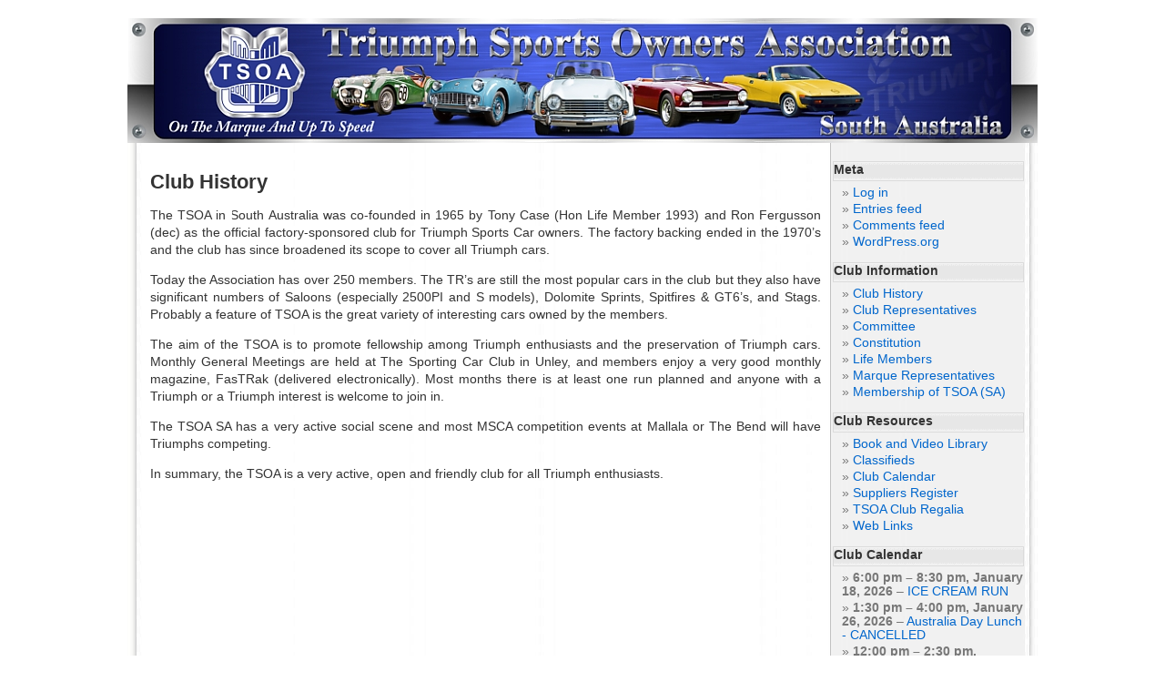

--- FILE ---
content_type: text/html; charset=UTF-8
request_url: http://www.tsoasa.com/club-history/
body_size: 9684
content:
<!DOCTYPE html PUBLIC "-//W3C//DTD XHTML 1.0 Transitional//EN" "http://www.w3.org/TR/xhtml1/DTD/xhtml1-transitional.dtd">
<html xmlns="http://www.w3.org/1999/xhtml" lang="en">

<head profile="http://gmpg.org/xfn/11">
<meta http-equiv="Content-Type" content="text/html; charset=UTF-8" />

<title>Triumph Sports Owners Association   &raquo; Club History</title>

<meta name="generator" content="WordPress 6.4.7" /> <!-- leave this for stats -->

<link rel="stylesheet" href="http://www.tsoasa.com/wp-content/themes/tsoasa/style.css" type="text/css" media="screen" />
<link rel="alternate" type="application/rss+xml" title="Triumph Sports Owners Association RSS Feed" href="http://www.tsoasa.com/feed/" />
<link rel="pingback" href="http://www.tsoasa.com/xmlrpc.php" />

<style type="text/css" media="screen">

        #page { background: url("http://www.tsoasa.com/wp-content/themes/tsoasa/images/ltr.jpg") repeat-y top; border: none; }

</style>

<meta name='robots' content='max-image-preview:large' />
<link rel="alternate" type="application/rss+xml" title="Triumph Sports Owners Association &raquo; Club History Comments Feed" href="http://www.tsoasa.com/club-history/feed/" />
<script type="text/javascript">
/* <![CDATA[ */
window._wpemojiSettings = {"baseUrl":"https:\/\/s.w.org\/images\/core\/emoji\/14.0.0\/72x72\/","ext":".png","svgUrl":"https:\/\/s.w.org\/images\/core\/emoji\/14.0.0\/svg\/","svgExt":".svg","source":{"concatemoji":"http:\/\/www.tsoasa.com\/wp-includes\/js\/wp-emoji-release.min.js?ver=6.4.7"}};
/*! This file is auto-generated */
!function(i,n){var o,s,e;function c(e){try{var t={supportTests:e,timestamp:(new Date).valueOf()};sessionStorage.setItem(o,JSON.stringify(t))}catch(e){}}function p(e,t,n){e.clearRect(0,0,e.canvas.width,e.canvas.height),e.fillText(t,0,0);var t=new Uint32Array(e.getImageData(0,0,e.canvas.width,e.canvas.height).data),r=(e.clearRect(0,0,e.canvas.width,e.canvas.height),e.fillText(n,0,0),new Uint32Array(e.getImageData(0,0,e.canvas.width,e.canvas.height).data));return t.every(function(e,t){return e===r[t]})}function u(e,t,n){switch(t){case"flag":return n(e,"\ud83c\udff3\ufe0f\u200d\u26a7\ufe0f","\ud83c\udff3\ufe0f\u200b\u26a7\ufe0f")?!1:!n(e,"\ud83c\uddfa\ud83c\uddf3","\ud83c\uddfa\u200b\ud83c\uddf3")&&!n(e,"\ud83c\udff4\udb40\udc67\udb40\udc62\udb40\udc65\udb40\udc6e\udb40\udc67\udb40\udc7f","\ud83c\udff4\u200b\udb40\udc67\u200b\udb40\udc62\u200b\udb40\udc65\u200b\udb40\udc6e\u200b\udb40\udc67\u200b\udb40\udc7f");case"emoji":return!n(e,"\ud83e\udef1\ud83c\udffb\u200d\ud83e\udef2\ud83c\udfff","\ud83e\udef1\ud83c\udffb\u200b\ud83e\udef2\ud83c\udfff")}return!1}function f(e,t,n){var r="undefined"!=typeof WorkerGlobalScope&&self instanceof WorkerGlobalScope?new OffscreenCanvas(300,150):i.createElement("canvas"),a=r.getContext("2d",{willReadFrequently:!0}),o=(a.textBaseline="top",a.font="600 32px Arial",{});return e.forEach(function(e){o[e]=t(a,e,n)}),o}function t(e){var t=i.createElement("script");t.src=e,t.defer=!0,i.head.appendChild(t)}"undefined"!=typeof Promise&&(o="wpEmojiSettingsSupports",s=["flag","emoji"],n.supports={everything:!0,everythingExceptFlag:!0},e=new Promise(function(e){i.addEventListener("DOMContentLoaded",e,{once:!0})}),new Promise(function(t){var n=function(){try{var e=JSON.parse(sessionStorage.getItem(o));if("object"==typeof e&&"number"==typeof e.timestamp&&(new Date).valueOf()<e.timestamp+604800&&"object"==typeof e.supportTests)return e.supportTests}catch(e){}return null}();if(!n){if("undefined"!=typeof Worker&&"undefined"!=typeof OffscreenCanvas&&"undefined"!=typeof URL&&URL.createObjectURL&&"undefined"!=typeof Blob)try{var e="postMessage("+f.toString()+"("+[JSON.stringify(s),u.toString(),p.toString()].join(",")+"));",r=new Blob([e],{type:"text/javascript"}),a=new Worker(URL.createObjectURL(r),{name:"wpTestEmojiSupports"});return void(a.onmessage=function(e){c(n=e.data),a.terminate(),t(n)})}catch(e){}c(n=f(s,u,p))}t(n)}).then(function(e){for(var t in e)n.supports[t]=e[t],n.supports.everything=n.supports.everything&&n.supports[t],"flag"!==t&&(n.supports.everythingExceptFlag=n.supports.everythingExceptFlag&&n.supports[t]);n.supports.everythingExceptFlag=n.supports.everythingExceptFlag&&!n.supports.flag,n.DOMReady=!1,n.readyCallback=function(){n.DOMReady=!0}}).then(function(){return e}).then(function(){var e;n.supports.everything||(n.readyCallback(),(e=n.source||{}).concatemoji?t(e.concatemoji):e.wpemoji&&e.twemoji&&(t(e.twemoji),t(e.wpemoji)))}))}((window,document),window._wpemojiSettings);
/* ]]> */
</script>
<style id='wp-emoji-styles-inline-css' type='text/css'>

	img.wp-smiley, img.emoji {
		display: inline !important;
		border: none !important;
		box-shadow: none !important;
		height: 1em !important;
		width: 1em !important;
		margin: 0 0.07em !important;
		vertical-align: -0.1em !important;
		background: none !important;
		padding: 0 !important;
	}
</style>
<link rel='stylesheet' id='wp-block-library-css' href='http://www.tsoasa.com/wp-includes/css/dist/block-library/style.min.css?ver=6.4.7' type='text/css' media='all' />
<style id='classic-theme-styles-inline-css' type='text/css'>
/*! This file is auto-generated */
.wp-block-button__link{color:#fff;background-color:#32373c;border-radius:9999px;box-shadow:none;text-decoration:none;padding:calc(.667em + 2px) calc(1.333em + 2px);font-size:1.125em}.wp-block-file__button{background:#32373c;color:#fff;text-decoration:none}
</style>
<style id='global-styles-inline-css' type='text/css'>
body{--wp--preset--color--black: #000000;--wp--preset--color--cyan-bluish-gray: #abb8c3;--wp--preset--color--white: #ffffff;--wp--preset--color--pale-pink: #f78da7;--wp--preset--color--vivid-red: #cf2e2e;--wp--preset--color--luminous-vivid-orange: #ff6900;--wp--preset--color--luminous-vivid-amber: #fcb900;--wp--preset--color--light-green-cyan: #7bdcb5;--wp--preset--color--vivid-green-cyan: #00d084;--wp--preset--color--pale-cyan-blue: #8ed1fc;--wp--preset--color--vivid-cyan-blue: #0693e3;--wp--preset--color--vivid-purple: #9b51e0;--wp--preset--gradient--vivid-cyan-blue-to-vivid-purple: linear-gradient(135deg,rgba(6,147,227,1) 0%,rgb(155,81,224) 100%);--wp--preset--gradient--light-green-cyan-to-vivid-green-cyan: linear-gradient(135deg,rgb(122,220,180) 0%,rgb(0,208,130) 100%);--wp--preset--gradient--luminous-vivid-amber-to-luminous-vivid-orange: linear-gradient(135deg,rgba(252,185,0,1) 0%,rgba(255,105,0,1) 100%);--wp--preset--gradient--luminous-vivid-orange-to-vivid-red: linear-gradient(135deg,rgba(255,105,0,1) 0%,rgb(207,46,46) 100%);--wp--preset--gradient--very-light-gray-to-cyan-bluish-gray: linear-gradient(135deg,rgb(238,238,238) 0%,rgb(169,184,195) 100%);--wp--preset--gradient--cool-to-warm-spectrum: linear-gradient(135deg,rgb(74,234,220) 0%,rgb(151,120,209) 20%,rgb(207,42,186) 40%,rgb(238,44,130) 60%,rgb(251,105,98) 80%,rgb(254,248,76) 100%);--wp--preset--gradient--blush-light-purple: linear-gradient(135deg,rgb(255,206,236) 0%,rgb(152,150,240) 100%);--wp--preset--gradient--blush-bordeaux: linear-gradient(135deg,rgb(254,205,165) 0%,rgb(254,45,45) 50%,rgb(107,0,62) 100%);--wp--preset--gradient--luminous-dusk: linear-gradient(135deg,rgb(255,203,112) 0%,rgb(199,81,192) 50%,rgb(65,88,208) 100%);--wp--preset--gradient--pale-ocean: linear-gradient(135deg,rgb(255,245,203) 0%,rgb(182,227,212) 50%,rgb(51,167,181) 100%);--wp--preset--gradient--electric-grass: linear-gradient(135deg,rgb(202,248,128) 0%,rgb(113,206,126) 100%);--wp--preset--gradient--midnight: linear-gradient(135deg,rgb(2,3,129) 0%,rgb(40,116,252) 100%);--wp--preset--font-size--small: 13px;--wp--preset--font-size--medium: 20px;--wp--preset--font-size--large: 36px;--wp--preset--font-size--x-large: 42px;--wp--preset--spacing--20: 0.44rem;--wp--preset--spacing--30: 0.67rem;--wp--preset--spacing--40: 1rem;--wp--preset--spacing--50: 1.5rem;--wp--preset--spacing--60: 2.25rem;--wp--preset--spacing--70: 3.38rem;--wp--preset--spacing--80: 5.06rem;--wp--preset--shadow--natural: 6px 6px 9px rgba(0, 0, 0, 0.2);--wp--preset--shadow--deep: 12px 12px 50px rgba(0, 0, 0, 0.4);--wp--preset--shadow--sharp: 6px 6px 0px rgba(0, 0, 0, 0.2);--wp--preset--shadow--outlined: 6px 6px 0px -3px rgba(255, 255, 255, 1), 6px 6px rgba(0, 0, 0, 1);--wp--preset--shadow--crisp: 6px 6px 0px rgba(0, 0, 0, 1);}:where(.is-layout-flex){gap: 0.5em;}:where(.is-layout-grid){gap: 0.5em;}body .is-layout-flow > .alignleft{float: left;margin-inline-start: 0;margin-inline-end: 2em;}body .is-layout-flow > .alignright{float: right;margin-inline-start: 2em;margin-inline-end: 0;}body .is-layout-flow > .aligncenter{margin-left: auto !important;margin-right: auto !important;}body .is-layout-constrained > .alignleft{float: left;margin-inline-start: 0;margin-inline-end: 2em;}body .is-layout-constrained > .alignright{float: right;margin-inline-start: 2em;margin-inline-end: 0;}body .is-layout-constrained > .aligncenter{margin-left: auto !important;margin-right: auto !important;}body .is-layout-constrained > :where(:not(.alignleft):not(.alignright):not(.alignfull)){max-width: var(--wp--style--global--content-size);margin-left: auto !important;margin-right: auto !important;}body .is-layout-constrained > .alignwide{max-width: var(--wp--style--global--wide-size);}body .is-layout-flex{display: flex;}body .is-layout-flex{flex-wrap: wrap;align-items: center;}body .is-layout-flex > *{margin: 0;}body .is-layout-grid{display: grid;}body .is-layout-grid > *{margin: 0;}:where(.wp-block-columns.is-layout-flex){gap: 2em;}:where(.wp-block-columns.is-layout-grid){gap: 2em;}:where(.wp-block-post-template.is-layout-flex){gap: 1.25em;}:where(.wp-block-post-template.is-layout-grid){gap: 1.25em;}.has-black-color{color: var(--wp--preset--color--black) !important;}.has-cyan-bluish-gray-color{color: var(--wp--preset--color--cyan-bluish-gray) !important;}.has-white-color{color: var(--wp--preset--color--white) !important;}.has-pale-pink-color{color: var(--wp--preset--color--pale-pink) !important;}.has-vivid-red-color{color: var(--wp--preset--color--vivid-red) !important;}.has-luminous-vivid-orange-color{color: var(--wp--preset--color--luminous-vivid-orange) !important;}.has-luminous-vivid-amber-color{color: var(--wp--preset--color--luminous-vivid-amber) !important;}.has-light-green-cyan-color{color: var(--wp--preset--color--light-green-cyan) !important;}.has-vivid-green-cyan-color{color: var(--wp--preset--color--vivid-green-cyan) !important;}.has-pale-cyan-blue-color{color: var(--wp--preset--color--pale-cyan-blue) !important;}.has-vivid-cyan-blue-color{color: var(--wp--preset--color--vivid-cyan-blue) !important;}.has-vivid-purple-color{color: var(--wp--preset--color--vivid-purple) !important;}.has-black-background-color{background-color: var(--wp--preset--color--black) !important;}.has-cyan-bluish-gray-background-color{background-color: var(--wp--preset--color--cyan-bluish-gray) !important;}.has-white-background-color{background-color: var(--wp--preset--color--white) !important;}.has-pale-pink-background-color{background-color: var(--wp--preset--color--pale-pink) !important;}.has-vivid-red-background-color{background-color: var(--wp--preset--color--vivid-red) !important;}.has-luminous-vivid-orange-background-color{background-color: var(--wp--preset--color--luminous-vivid-orange) !important;}.has-luminous-vivid-amber-background-color{background-color: var(--wp--preset--color--luminous-vivid-amber) !important;}.has-light-green-cyan-background-color{background-color: var(--wp--preset--color--light-green-cyan) !important;}.has-vivid-green-cyan-background-color{background-color: var(--wp--preset--color--vivid-green-cyan) !important;}.has-pale-cyan-blue-background-color{background-color: var(--wp--preset--color--pale-cyan-blue) !important;}.has-vivid-cyan-blue-background-color{background-color: var(--wp--preset--color--vivid-cyan-blue) !important;}.has-vivid-purple-background-color{background-color: var(--wp--preset--color--vivid-purple) !important;}.has-black-border-color{border-color: var(--wp--preset--color--black) !important;}.has-cyan-bluish-gray-border-color{border-color: var(--wp--preset--color--cyan-bluish-gray) !important;}.has-white-border-color{border-color: var(--wp--preset--color--white) !important;}.has-pale-pink-border-color{border-color: var(--wp--preset--color--pale-pink) !important;}.has-vivid-red-border-color{border-color: var(--wp--preset--color--vivid-red) !important;}.has-luminous-vivid-orange-border-color{border-color: var(--wp--preset--color--luminous-vivid-orange) !important;}.has-luminous-vivid-amber-border-color{border-color: var(--wp--preset--color--luminous-vivid-amber) !important;}.has-light-green-cyan-border-color{border-color: var(--wp--preset--color--light-green-cyan) !important;}.has-vivid-green-cyan-border-color{border-color: var(--wp--preset--color--vivid-green-cyan) !important;}.has-pale-cyan-blue-border-color{border-color: var(--wp--preset--color--pale-cyan-blue) !important;}.has-vivid-cyan-blue-border-color{border-color: var(--wp--preset--color--vivid-cyan-blue) !important;}.has-vivid-purple-border-color{border-color: var(--wp--preset--color--vivid-purple) !important;}.has-vivid-cyan-blue-to-vivid-purple-gradient-background{background: var(--wp--preset--gradient--vivid-cyan-blue-to-vivid-purple) !important;}.has-light-green-cyan-to-vivid-green-cyan-gradient-background{background: var(--wp--preset--gradient--light-green-cyan-to-vivid-green-cyan) !important;}.has-luminous-vivid-amber-to-luminous-vivid-orange-gradient-background{background: var(--wp--preset--gradient--luminous-vivid-amber-to-luminous-vivid-orange) !important;}.has-luminous-vivid-orange-to-vivid-red-gradient-background{background: var(--wp--preset--gradient--luminous-vivid-orange-to-vivid-red) !important;}.has-very-light-gray-to-cyan-bluish-gray-gradient-background{background: var(--wp--preset--gradient--very-light-gray-to-cyan-bluish-gray) !important;}.has-cool-to-warm-spectrum-gradient-background{background: var(--wp--preset--gradient--cool-to-warm-spectrum) !important;}.has-blush-light-purple-gradient-background{background: var(--wp--preset--gradient--blush-light-purple) !important;}.has-blush-bordeaux-gradient-background{background: var(--wp--preset--gradient--blush-bordeaux) !important;}.has-luminous-dusk-gradient-background{background: var(--wp--preset--gradient--luminous-dusk) !important;}.has-pale-ocean-gradient-background{background: var(--wp--preset--gradient--pale-ocean) !important;}.has-electric-grass-gradient-background{background: var(--wp--preset--gradient--electric-grass) !important;}.has-midnight-gradient-background{background: var(--wp--preset--gradient--midnight) !important;}.has-small-font-size{font-size: var(--wp--preset--font-size--small) !important;}.has-medium-font-size{font-size: var(--wp--preset--font-size--medium) !important;}.has-large-font-size{font-size: var(--wp--preset--font-size--large) !important;}.has-x-large-font-size{font-size: var(--wp--preset--font-size--x-large) !important;}
.wp-block-navigation a:where(:not(.wp-element-button)){color: inherit;}
:where(.wp-block-post-template.is-layout-flex){gap: 1.25em;}:where(.wp-block-post-template.is-layout-grid){gap: 1.25em;}
:where(.wp-block-columns.is-layout-flex){gap: 2em;}:where(.wp-block-columns.is-layout-grid){gap: 2em;}
.wp-block-pullquote{font-size: 1.5em;line-height: 1.6;}
</style>
<link rel='stylesheet' id='pgafu-public-style-css' href='http://www.tsoasa.com/wp-content/plugins/post-grid-and-filter-ultimate/assets/css/pgafu-public.css?ver=1.7' type='text/css' media='all' />
<link rel='stylesheet' id='dashicons-css' href='http://www.tsoasa.com/wp-includes/css/dashicons.min.css?ver=6.4.7' type='text/css' media='all' />
<link rel='stylesheet' id='my-calendar-reset-css' href='http://www.tsoasa.com/wp-content/plugins/my-calendar/css/reset.css?ver=3.4.23' type='text/css' media='all' />
<link rel='stylesheet' id='my-calendar-style-css' href='http://www.tsoasa.com/wp-content/plugins/my-calendar/styles/twentytwentytwo.css?ver=3.4.23-twentytwentytwo-css' type='text/css' media='all' />
<style id='my-calendar-style-inline-css' type='text/css'>

/* Styles by My Calendar - Joseph C Dolson https://www.joedolson.com/ */

.mc-main .mc_general .event-title, .mc-main .mc_general .event-title a { background: #ffffcc !important; color: #000000 !important; }
.mc-main .mc_general .event-title a:hover, .mc-main .mc_general .event-title a:focus { background: #ffffff !important;}
.mc-main .mc_competition .event-title, .mc-main .mc_competition .event-title a { background: #cccccc !important; color: #000000 !important; }
.mc-main .mc_competition .event-title a:hover, .mc-main .mc_competition .event-title a:focus { background: #ffffff !important;}
.mc-main .mc_social .event-title, .mc-main .mc_social .event-title a { background: #green !important; color: #000000 !important; }
.mc-main .mc_social .event-title a:hover, .mc-main .mc_social .event-title a:focus { background: #33ff33 !important;}
.mc-main .mc_meetings .event-title, .mc-main .mc_meetings .event-title a { background: #beige !important; color: #000000 !important; }
.mc-main .mc_meetings .event-title a:hover, .mc-main .mc_meetings .event-title a:focus { background: #f13341 !important;}
.mc-main {--primary-dark: #313233; --primary-light: #fff; --secondary-light: #fff; --secondary-dark: #000; --highlight-dark: #666; --highlight-light: #efefef; --category-mc_general: #ffffcc; --category-mc_competition: #cccccc; --category-mc_social: #green; --category-mc_meetings: #beige; }
</style>
<link rel='stylesheet' id='awpcp-font-awesome-css' href='https://use.fontawesome.com/releases/v5.2.0/css/all.css?ver=5.2.0' type='text/css' media='all' />
<link rel='stylesheet' id='awpcp-frontend-style-css' href='http://www.tsoasa.com/wp-content/plugins/another-wordpress-classifieds-plugin/resources/css/awpcpstyle.css?ver=4.3.1' type='text/css' media='all' />
<!--[if lte IE 6]>
<link rel='stylesheet' id='awpcp-frontend-style-ie-6-css' href='http://www.tsoasa.com/wp-content/plugins/another-wordpress-classifieds-plugin/resources/css/awpcpstyle-ie-6.css?ver=4.3.1' type='text/css' media='all' />
<![endif]-->
<!--[if lte IE 7]>
<link rel='stylesheet' id='awpcp-frontend-style-lte-ie-7-css' href='http://www.tsoasa.com/wp-content/plugins/another-wordpress-classifieds-plugin/resources/css/awpcpstyle-lte-ie-7.css?ver=4.3.1' type='text/css' media='all' />
<![endif]-->
<script type="text/javascript" src="http://www.tsoasa.com/wp-includes/js/jquery/jquery.min.js?ver=3.7.1" id="jquery-core-js"></script>
<script type="text/javascript" src="http://www.tsoasa.com/wp-includes/js/jquery/jquery-migrate.min.js?ver=3.4.1" id="jquery-migrate-js"></script>
<link rel="https://api.w.org/" href="http://www.tsoasa.com/wp-json/" /><link rel="alternate" type="application/json" href="http://www.tsoasa.com/wp-json/wp/v2/pages/1329" /><link rel="EditURI" type="application/rsd+xml" title="RSD" href="http://www.tsoasa.com/xmlrpc.php?rsd" />
<meta name="generator" content="WordPress 6.4.7" />
<link rel='shortlink' href='http://www.tsoasa.com/?p=1329' />
<link rel="alternate" type="application/json+oembed" href="http://www.tsoasa.com/wp-json/oembed/1.0/embed?url=http%3A%2F%2Fwww.tsoasa.com%2Fclub-history%2F" />
<link rel="alternate" type="text/xml+oembed" href="http://www.tsoasa.com/wp-json/oembed/1.0/embed?url=http%3A%2F%2Fwww.tsoasa.com%2Fclub-history%2F&#038;format=xml" />
<link rel="canonical" href="http://www.tsoasa.com/club-history/" />
</head>

<body>

<div id="page">


<div id="header">
        <div><a href="http://www.tsoasa.com"><img src="http://tsoasa.com/wp-content/themes/tsoasa/images/newheader.jpg" border="0"></a></div>
</div>
<hr /><!-- google_ad_section_start -->
	<div id="content" class="narrowcolumn">

				<div class="post" id="post-1329">
		<h2>Club History</h2>
			<div class="entry">
				<p>The TSOA in South Australia was co-founded in 1965 by Tony Case (Hon Life Member 1993) and Ron Fergusson (dec) as the official factory-sponsored club for Triumph Sports Car owners. The factory backing ended in the 1970&#8217;s and the club has since broadened its scope to cover all Triumph cars.</p>
<p>Today the Association has over 250 members. The TR&#8217;s are still the most popular cars in the club but they also have significant numbers of Saloons (especially 2500PI and S models), Dolomite Sprints, Spitfires &amp; GT6&#8217;s, and Stags. Probably a feature of TSOA is the great variety of interesting cars owned by the members.</p>
<p>The aim of the TSOA is to promote fellowship among Triumph enthusiasts and the preservation of Triumph cars. Monthly General Meetings are held at The Sporting Car Club in Unley, and members enjoy a very good monthly magazine, FasTRak (delivered electronically). Most months there is at least one run planned and anyone with a Triumph or a Triumph interest is welcome to join in.</p>
<p>The TSOA SA has a very active social scene and most MSCA competition events at Mallala or The Bend will have Triumphs competing.</p>
<p>In summary, the TSOA is a very active, open and friendly club for all Triumph enthusiasts.</p>

				
			</div>
		</div>
				</div>
<!-- google_ad_section_end -->
        <div id="sidebar">
                <ul>
                        <li id="meta-2" class="widget widget_meta"><h2 class="widgettitle">Meta</h2>
		<ul>
						<li><a href="http://www.tsoasa.com/wp-login.php">Log in</a></li>
			<li><a href="http://www.tsoasa.com/feed/">Entries feed</a></li>
			<li><a href="http://www.tsoasa.com/comments/feed/">Comments feed</a></li>

			<li><a href="https://wordpress.org/">WordPress.org</a></li>
		</ul>

		</li><li id="pages-2" class="widget widget_pages"><h2 class="widgettitle">Club Information</h2>
			<ul>
				<li class="page_item page-item-1329 current_page_item"><a href="http://www.tsoasa.com/club-history/" aria-current="page">Club History</a></li>
<li class="page_item page-item-10"><a href="http://www.tsoasa.com/committee-members/">Club Representatives</a></li>
<li class="page_item page-item-13"><a href="http://www.tsoasa.com/executive-committee/">Committee</a></li>
<li class="page_item page-item-1796"><a href="http://www.tsoasa.com/constitution/">Constitution</a></li>
<li class="page_item page-item-6"><a href="http://www.tsoasa.com/life-members/">Life Members</a></li>
<li class="page_item page-item-15"><a href="http://www.tsoasa.com/marque-representatives/">Marque Representatives</a></li>
<li class="page_item page-item-1196"><a href="http://www.tsoasa.com/join-the-tsoasa/">Membership of TSOA (SA)</a></li>
			</ul>

			</li><li id="pages-3" class="widget widget_pages"><h2 class="widgettitle">Club Resources</h2>
			<ul>
				<li class="page_item page-item-32"><a href="http://www.tsoasa.com/club-book-and-video-library/">Book and Video Library</a></li>
<li class="page_item page-item-731"><a href="http://www.tsoasa.com/for-sale/">Classifieds</a></li>
<li class="page_item page-item-776"><a href="http://www.tsoasa.com/club-calendar/">Club Calendar</a></li>
<li class="page_item page-item-3909"><a href="http://www.tsoasa.com/suppliers-register/">Suppliers Register</a></li>
<li class="page_item page-item-2416"><a href="http://www.tsoasa.com/tsoa-club-regalia/">TSOA Club Regalia</a></li>
<li class="page_item page-item-476"><a href="http://www.tsoasa.com/web-links/">Web Links</a></li>
			</ul>

			</li><li class="widget widget_my_calendar_upcoming_widget"><h2 class="widgettitle"><a href='http://www.tsoasa.com/club-calendar'>Club Calendar</a></h2><ul class='upcoming-events'>
<li class="mc-mc_upcoming_163 upcoming-event mc_social past-event mc_primary_social nonrecurring mc mc-start-16-31 mc-events mc_rel_social"><strong><span class='mc_tb'>6:00 pm</span> <span>&ndash;</span> <span class='mc_te'>8:30 pm</span>, <span class='mc_db'>January 18, 2026</span></strong> – <a href='http://www.tsoasa.com/mc-events/ice-cream-run-3/?mc_id=163'>ICE CREAM RUN</a></li>

<li class="mc-mc_upcoming_164 upcoming-event mc_competition past-event mc_primary_competition nonrecurring mc mc-start-16-31 mc-events mc_rel_competition"><strong><span class='mc_tb'>1:30 pm</span> <span>&ndash;</span> <span class='mc_te'>4:00 pm</span>, <span class='mc_db'>January 26, 2026</span></strong> – <a href='http://www.tsoasa.com/mc-events/australia-day-lunch-cancelled/?mc_id=164'>Australia Day Lunch - CANCELLED</a></li>

<li class="mc-mc_upcoming_165 upcoming-event mc_social past-event mc_primary_social nonrecurring mc mc-start-16-31 mc-events mc_rel_social"><strong><span class='mc_tb'>12:00 pm</span> <span>&ndash;</span> <span class='mc_te'>2:30 pm</span>, <span class='mc_db'>February 4, 2026</span></strong> – <a href='http://www.tsoasa.com/mc-events/mid-week-lunch-4/?mc_id=165'>Mid Week Lunch</a></li>

<li class="mc-mc_upcoming_169 upcoming-event mc_general past-event mc_primary_general nonrecurring mc mc-start-16-31 mc-events mc_rel_general mc_rel_social"><strong><span class='mc_tb'>11:00 am</span> <span>&ndash;</span> <span class='mc_te'>2:30 pm</span>, <span class='mc_db'>February 15, 2026</span></strong> – <a href='http://www.tsoasa.com/mc-events/msca-picnic-annual-presentation-day-2/?mc_id=169'>MSCA Picnic / Annual Presentation Day</a></li>
</ul></li><li id="categories-2" class="widget widget_categories"><h2 class="widgettitle">Categories</h2>
			<ul>
					<li class="cat-item cat-item-2"><a href="http://www.tsoasa.com/category/club-registration/">Club Registration</a>
</li>
	<li class="cat-item cat-item-3"><a href="http://www.tsoasa.com/category/competition-news/">Competition News</a>
</li>
	<li class="cat-item cat-item-4"><a href="http://www.tsoasa.com/category/concours/">Concours</a>
</li>
	<li class="cat-item cat-item-5"><a href="http://www.tsoasa.com/category/members-cars/">Members Cars</a>
</li>
	<li class="cat-item cat-item-6"><a href="http://www.tsoasa.com/category/members-page/">Members Page</a>
</li>
	<li class="cat-item cat-item-7"><a href="http://www.tsoasa.com/category/national-rallies/">National Rallies</a>
</li>
	<li class="cat-item cat-item-8"><a href="http://www.tsoasa.com/category/presidents-say/">President&#039;s Say</a>
</li>
	<li class="cat-item cat-item-9"><a href="http://www.tsoasa.com/category/social-scene/">Social Scene</a>
</li>
	<li class="cat-item cat-item-1"><a href="http://www.tsoasa.com/category/uncategorized/">Uncategorized</a>
</li>
	<li class="cat-item cat-item-10"><a href="http://www.tsoasa.com/category/webmaster-news/">Webmaster news</a>
</li>
			</ul>

			</li><li id="awpcp-latest-ads-2" class="widget widget_awpcp-latest-ads"><h2 class="widgettitle">Latest Ads</h2><ul class="awpcp-listings-widget-items-list"><li class="awpcp-listings-widget-item awpcp-listings-widget-item-with-left-thumbnail-in-desktop awpcp-listings-widget-item-with-thumbnail-above-in-mobile  awpcp-listings-widget-item-without-thumbnail"><div class="awpcplatestbox awpcp-clearfix"><div class="awpcp-listings-widget-item--title-and-content"><div class="awpcp-listing-title"><a href="http://www.tsoasa.com/classifieds/6008/saloon-ro-style-wheel-trims/saloon/">Saloon Ro-Style Wheel Trims</a></div> </div></div></li>
<li class="awpcp-listings-widget-item awpcp-listings-widget-item-with-left-thumbnail-in-desktop awpcp-listings-widget-item-with-thumbnail-above-in-mobile  awpcp-listings-widget-item-without-thumbnail"><div class="awpcplatestbox awpcp-clearfix"><div class="awpcp-listings-widget-item--title-and-content"><div class="awpcp-listing-title"><a href="http://www.tsoasa.com/classifieds/5982/tr4-wood-rim-steering-wheel/tr4-4a/">TR4 Wood Rim Steering Wheel</a></div> </div></div></li>
<li class="awpcp-listings-widget-item awpcp-listings-widget-item-with-left-thumbnail-in-desktop awpcp-listings-widget-item-with-thumbnail-above-in-mobile  awpcp-listings-widget-item-without-thumbnail"><div class="awpcplatestbox awpcp-clearfix"><div class="awpcp-listings-widget-item--title-and-content"><div class="awpcp-listing-title"><a href="http://www.tsoasa.com/classifieds/5977/dolomite-steering-rack/dolomite/">Dolomite Steering Rack</a></div> </div></div></li>
<li class="awpcp-listings-widget-item awpcp-listings-widget-item-with-left-thumbnail-in-desktop awpcp-listings-widget-item-with-thumbnail-above-in-mobile  awpcp-listings-widget-item-without-thumbnail"><div class="awpcplatestbox awpcp-clearfix"><div class="awpcp-listings-widget-item--title-and-content"><div class="awpcp-listing-title"><a href="http://www.tsoasa.com/classifieds/5973/dolomite-bumpers/dolomite/">Dolomite Bumpers</a></div> </div></div></li>
<li class="awpcp-listings-widget-item awpcp-listings-widget-item-with-left-thumbnail-in-desktop awpcp-listings-widget-item-with-thumbnail-above-in-mobile  awpcp-listings-widget-item-without-thumbnail"><div class="awpcplatestbox awpcp-clearfix"><div class="awpcp-listings-widget-item--title-and-content"><div class="awpcp-listing-title"><a href="http://www.tsoasa.com/classifieds/5971/speco-gauges/dolomite/">Speco Gauges</a></div> </div></div></li>
<li class="awpcp-listings-widget-item awpcp-listings-widget-item-with-left-thumbnail-in-desktop awpcp-listings-widget-item-with-thumbnail-above-in-mobile  awpcp-listings-widget-item-without-thumbnail"><div class="awpcplatestbox awpcp-clearfix"><div class="awpcp-listings-widget-item--title-and-content"><div class="awpcp-listing-title"><a href="http://www.tsoasa.com/classifieds/5969/oil-catch-can/misc-triumph-models/">Oil Catch Can</a></div> </div></div></li>
<li class="awpcp-listings-widget-item awpcp-listings-widget-item-with-left-thumbnail-in-desktop awpcp-listings-widget-item-with-thumbnail-above-in-mobile  awpcp-listings-widget-item-without-thumbnail"><div class="awpcplatestbox awpcp-clearfix"><div class="awpcp-listings-widget-item--title-and-content"><div class="awpcp-listing-title"><a href="http://www.tsoasa.com/classifieds/5952/gauges/misc-triumph-models/">Gauges</a></div> </div></div></li>
<li class="awpcp-listings-widget-item awpcp-listings-widget-item-with-left-thumbnail-in-desktop awpcp-listings-widget-item-with-thumbnail-above-in-mobile  awpcp-listings-widget-item-without-thumbnail"><div class="awpcplatestbox awpcp-clearfix"><div class="awpcp-listings-widget-item--title-and-content"><div class="awpcp-listing-title"><a href="http://www.tsoasa.com/classifieds/5964/mk-iii-gt6-speedo-cable/gt6/">Mk III GT6 Speedo Cable</a></div> </div></div></li>
<li class="awpcp-listings-widget-item awpcp-listings-widget-item-with-left-thumbnail-in-desktop awpcp-listings-widget-item-with-thumbnail-above-in-mobile  awpcp-listings-widget-item-without-thumbnail"><div class="awpcplatestbox awpcp-clearfix"><div class="awpcp-listings-widget-item--title-and-content"><div class="awpcp-listing-title"><a href="http://www.tsoasa.com/classifieds/5962/mk-iii-gt3-overdrive-switch/gt6/">Mk III GT3 Overdrive Switch</a></div> </div></div></li>
<li class="awpcp-listings-widget-item awpcp-listings-widget-item-with-left-thumbnail-in-desktop awpcp-listings-widget-item-with-thumbnail-above-in-mobile  awpcp-listings-widget-item-without-thumbnail"><div class="awpcplatestbox awpcp-clearfix"><div class="awpcp-listings-widget-item--title-and-content"><div class="awpcp-listing-title"><a href="http://www.tsoasa.com/classifieds/5960/triumph-6-cylinder-gaskets/misc-triumph-models/">Triumph 6 Cylinder Gaskets</a></div> </div></div></li></ul></li><li id="archives-2" class="widget widget_archive"><h2 class="widgettitle">Archives</h2>		<label class="screen-reader-text" for="archives-dropdown-2">Archives</label>
		<select id="archives-dropdown-2" name="archive-dropdown">
			
			<option value="">Select Month</option>
				<option value='http://www.tsoasa.com/2025/11/'> November 2025 </option>
	<option value='http://www.tsoasa.com/2025/10/'> October 2025 </option>
	<option value='http://www.tsoasa.com/2025/09/'> September 2025 </option>
	<option value='http://www.tsoasa.com/2025/08/'> August 2025 </option>
	<option value='http://www.tsoasa.com/2025/06/'> June 2025 </option>
	<option value='http://www.tsoasa.com/2025/05/'> May 2025 </option>
	<option value='http://www.tsoasa.com/2025/04/'> April 2025 </option>
	<option value='http://www.tsoasa.com/2025/03/'> March 2025 </option>
	<option value='http://www.tsoasa.com/2025/02/'> February 2025 </option>
	<option value='http://www.tsoasa.com/2025/01/'> January 2025 </option>
	<option value='http://www.tsoasa.com/2024/11/'> November 2024 </option>
	<option value='http://www.tsoasa.com/2024/10/'> October 2024 </option>
	<option value='http://www.tsoasa.com/2024/09/'> September 2024 </option>
	<option value='http://www.tsoasa.com/2024/08/'> August 2024 </option>
	<option value='http://www.tsoasa.com/2024/07/'> July 2024 </option>
	<option value='http://www.tsoasa.com/2024/06/'> June 2024 </option>
	<option value='http://www.tsoasa.com/2024/05/'> May 2024 </option>
	<option value='http://www.tsoasa.com/2024/04/'> April 2024 </option>
	<option value='http://www.tsoasa.com/2024/03/'> March 2024 </option>
	<option value='http://www.tsoasa.com/2024/01/'> January 2024 </option>
	<option value='http://www.tsoasa.com/2023/12/'> December 2023 </option>
	<option value='http://www.tsoasa.com/2023/11/'> November 2023 </option>
	<option value='http://www.tsoasa.com/2023/10/'> October 2023 </option>
	<option value='http://www.tsoasa.com/2023/09/'> September 2023 </option>
	<option value='http://www.tsoasa.com/2023/08/'> August 2023 </option>
	<option value='http://www.tsoasa.com/2023/07/'> July 2023 </option>
	<option value='http://www.tsoasa.com/2023/06/'> June 2023 </option>
	<option value='http://www.tsoasa.com/2023/05/'> May 2023 </option>
	<option value='http://www.tsoasa.com/2023/04/'> April 2023 </option>
	<option value='http://www.tsoasa.com/2023/03/'> March 2023 </option>
	<option value='http://www.tsoasa.com/2023/02/'> February 2023 </option>
	<option value='http://www.tsoasa.com/2023/01/'> January 2023 </option>
	<option value='http://www.tsoasa.com/2022/12/'> December 2022 </option>
	<option value='http://www.tsoasa.com/2022/11/'> November 2022 </option>
	<option value='http://www.tsoasa.com/2022/10/'> October 2022 </option>
	<option value='http://www.tsoasa.com/2022/09/'> September 2022 </option>
	<option value='http://www.tsoasa.com/2022/08/'> August 2022 </option>
	<option value='http://www.tsoasa.com/2022/07/'> July 2022 </option>
	<option value='http://www.tsoasa.com/2022/06/'> June 2022 </option>
	<option value='http://www.tsoasa.com/2022/05/'> May 2022 </option>
	<option value='http://www.tsoasa.com/2022/04/'> April 2022 </option>
	<option value='http://www.tsoasa.com/2022/03/'> March 2022 </option>
	<option value='http://www.tsoasa.com/2022/02/'> February 2022 </option>
	<option value='http://www.tsoasa.com/2022/01/'> January 2022 </option>
	<option value='http://www.tsoasa.com/2021/08/'> August 2021 </option>
	<option value='http://www.tsoasa.com/2021/07/'> July 2021 </option>
	<option value='http://www.tsoasa.com/2021/06/'> June 2021 </option>
	<option value='http://www.tsoasa.com/2021/05/'> May 2021 </option>
	<option value='http://www.tsoasa.com/2021/04/'> April 2021 </option>
	<option value='http://www.tsoasa.com/2021/03/'> March 2021 </option>
	<option value='http://www.tsoasa.com/2021/02/'> February 2021 </option>
	<option value='http://www.tsoasa.com/2021/01/'> January 2021 </option>
	<option value='http://www.tsoasa.com/2020/12/'> December 2020 </option>
	<option value='http://www.tsoasa.com/2020/11/'> November 2020 </option>
	<option value='http://www.tsoasa.com/2020/10/'> October 2020 </option>
	<option value='http://www.tsoasa.com/2020/09/'> September 2020 </option>
	<option value='http://www.tsoasa.com/2020/08/'> August 2020 </option>
	<option value='http://www.tsoasa.com/2020/07/'> July 2020 </option>
	<option value='http://www.tsoasa.com/2020/06/'> June 2020 </option>
	<option value='http://www.tsoasa.com/2020/05/'> May 2020 </option>
	<option value='http://www.tsoasa.com/2020/04/'> April 2020 </option>
	<option value='http://www.tsoasa.com/2020/03/'> March 2020 </option>
	<option value='http://www.tsoasa.com/2020/02/'> February 2020 </option>
	<option value='http://www.tsoasa.com/2020/01/'> January 2020 </option>
	<option value='http://www.tsoasa.com/2019/12/'> December 2019 </option>
	<option value='http://www.tsoasa.com/2019/11/'> November 2019 </option>
	<option value='http://www.tsoasa.com/2019/10/'> October 2019 </option>
	<option value='http://www.tsoasa.com/2019/09/'> September 2019 </option>
	<option value='http://www.tsoasa.com/2019/08/'> August 2019 </option>
	<option value='http://www.tsoasa.com/2019/07/'> July 2019 </option>
	<option value='http://www.tsoasa.com/2019/06/'> June 2019 </option>
	<option value='http://www.tsoasa.com/2019/05/'> May 2019 </option>
	<option value='http://www.tsoasa.com/2019/04/'> April 2019 </option>
	<option value='http://www.tsoasa.com/2019/03/'> March 2019 </option>
	<option value='http://www.tsoasa.com/2019/02/'> February 2019 </option>
	<option value='http://www.tsoasa.com/2019/01/'> January 2019 </option>
	<option value='http://www.tsoasa.com/2018/12/'> December 2018 </option>
	<option value='http://www.tsoasa.com/2018/11/'> November 2018 </option>
	<option value='http://www.tsoasa.com/2018/10/'> October 2018 </option>
	<option value='http://www.tsoasa.com/2018/09/'> September 2018 </option>
	<option value='http://www.tsoasa.com/2018/08/'> August 2018 </option>
	<option value='http://www.tsoasa.com/2018/07/'> July 2018 </option>
	<option value='http://www.tsoasa.com/2018/05/'> May 2018 </option>
	<option value='http://www.tsoasa.com/2018/04/'> April 2018 </option>
	<option value='http://www.tsoasa.com/2018/03/'> March 2018 </option>
	<option value='http://www.tsoasa.com/2018/02/'> February 2018 </option>
	<option value='http://www.tsoasa.com/2018/01/'> January 2018 </option>
	<option value='http://www.tsoasa.com/2017/12/'> December 2017 </option>
	<option value='http://www.tsoasa.com/2017/11/'> November 2017 </option>
	<option value='http://www.tsoasa.com/2017/10/'> October 2017 </option>
	<option value='http://www.tsoasa.com/2017/08/'> August 2017 </option>
	<option value='http://www.tsoasa.com/2017/07/'> July 2017 </option>
	<option value='http://www.tsoasa.com/2017/06/'> June 2017 </option>
	<option value='http://www.tsoasa.com/2017/05/'> May 2017 </option>
	<option value='http://www.tsoasa.com/2017/04/'> April 2017 </option>
	<option value='http://www.tsoasa.com/2017/03/'> March 2017 </option>
	<option value='http://www.tsoasa.com/2017/02/'> February 2017 </option>
	<option value='http://www.tsoasa.com/2017/01/'> January 2017 </option>
	<option value='http://www.tsoasa.com/2016/11/'> November 2016 </option>
	<option value='http://www.tsoasa.com/2016/10/'> October 2016 </option>
	<option value='http://www.tsoasa.com/2016/09/'> September 2016 </option>
	<option value='http://www.tsoasa.com/2016/08/'> August 2016 </option>
	<option value='http://www.tsoasa.com/2016/07/'> July 2016 </option>
	<option value='http://www.tsoasa.com/2016/06/'> June 2016 </option>
	<option value='http://www.tsoasa.com/2016/05/'> May 2016 </option>
	<option value='http://www.tsoasa.com/2016/04/'> April 2016 </option>
	<option value='http://www.tsoasa.com/2016/03/'> March 2016 </option>
	<option value='http://www.tsoasa.com/2016/02/'> February 2016 </option>
	<option value='http://www.tsoasa.com/2016/01/'> January 2016 </option>
	<option value='http://www.tsoasa.com/2015/12/'> December 2015 </option>
	<option value='http://www.tsoasa.com/2015/11/'> November 2015 </option>
	<option value='http://www.tsoasa.com/2015/10/'> October 2015 </option>
	<option value='http://www.tsoasa.com/2015/09/'> September 2015 </option>
	<option value='http://www.tsoasa.com/2015/08/'> August 2015 </option>
	<option value='http://www.tsoasa.com/2015/07/'> July 2015 </option>
	<option value='http://www.tsoasa.com/2015/06/'> June 2015 </option>
	<option value='http://www.tsoasa.com/2015/05/'> May 2015 </option>
	<option value='http://www.tsoasa.com/2015/04/'> April 2015 </option>
	<option value='http://www.tsoasa.com/2015/03/'> March 2015 </option>
	<option value='http://www.tsoasa.com/2015/02/'> February 2015 </option>
	<option value='http://www.tsoasa.com/2015/01/'> January 2015 </option>
	<option value='http://www.tsoasa.com/2014/11/'> November 2014 </option>
	<option value='http://www.tsoasa.com/2014/10/'> October 2014 </option>
	<option value='http://www.tsoasa.com/2014/09/'> September 2014 </option>
	<option value='http://www.tsoasa.com/2014/08/'> August 2014 </option>
	<option value='http://www.tsoasa.com/2014/07/'> July 2014 </option>
	<option value='http://www.tsoasa.com/2014/06/'> June 2014 </option>
	<option value='http://www.tsoasa.com/2014/05/'> May 2014 </option>
	<option value='http://www.tsoasa.com/2014/04/'> April 2014 </option>
	<option value='http://www.tsoasa.com/2014/03/'> March 2014 </option>
	<option value='http://www.tsoasa.com/2014/02/'> February 2014 </option>
	<option value='http://www.tsoasa.com/2014/01/'> January 2014 </option>
	<option value='http://www.tsoasa.com/2013/12/'> December 2013 </option>
	<option value='http://www.tsoasa.com/2013/11/'> November 2013 </option>
	<option value='http://www.tsoasa.com/2013/10/'> October 2013 </option>
	<option value='http://www.tsoasa.com/2013/09/'> September 2013 </option>
	<option value='http://www.tsoasa.com/2013/08/'> August 2013 </option>
	<option value='http://www.tsoasa.com/2013/07/'> July 2013 </option>
	<option value='http://www.tsoasa.com/2013/06/'> June 2013 </option>
	<option value='http://www.tsoasa.com/2013/05/'> May 2013 </option>
	<option value='http://www.tsoasa.com/2013/04/'> April 2013 </option>
	<option value='http://www.tsoasa.com/2013/03/'> March 2013 </option>
	<option value='http://www.tsoasa.com/2013/02/'> February 2013 </option>
	<option value='http://www.tsoasa.com/2013/01/'> January 2013 </option>
	<option value='http://www.tsoasa.com/2012/12/'> December 2012 </option>
	<option value='http://www.tsoasa.com/2012/11/'> November 2012 </option>
	<option value='http://www.tsoasa.com/2012/09/'> September 2012 </option>
	<option value='http://www.tsoasa.com/2012/08/'> August 2012 </option>
	<option value='http://www.tsoasa.com/2012/07/'> July 2012 </option>
	<option value='http://www.tsoasa.com/2012/06/'> June 2012 </option>
	<option value='http://www.tsoasa.com/2012/05/'> May 2012 </option>
	<option value='http://www.tsoasa.com/2012/04/'> April 2012 </option>
	<option value='http://www.tsoasa.com/2012/03/'> March 2012 </option>
	<option value='http://www.tsoasa.com/2012/02/'> February 2012 </option>
	<option value='http://www.tsoasa.com/2012/01/'> January 2012 </option>
	<option value='http://www.tsoasa.com/2011/12/'> December 2011 </option>
	<option value='http://www.tsoasa.com/2011/11/'> November 2011 </option>
	<option value='http://www.tsoasa.com/2011/10/'> October 2011 </option>
	<option value='http://www.tsoasa.com/2011/09/'> September 2011 </option>
	<option value='http://www.tsoasa.com/2011/08/'> August 2011 </option>
	<option value='http://www.tsoasa.com/2011/07/'> July 2011 </option>
	<option value='http://www.tsoasa.com/2011/06/'> June 2011 </option>
	<option value='http://www.tsoasa.com/2011/05/'> May 2011 </option>
	<option value='http://www.tsoasa.com/2011/04/'> April 2011 </option>
	<option value='http://www.tsoasa.com/2011/03/'> March 2011 </option>
	<option value='http://www.tsoasa.com/2011/02/'> February 2011 </option>
	<option value='http://www.tsoasa.com/2011/01/'> January 2011 </option>
	<option value='http://www.tsoasa.com/2010/12/'> December 2010 </option>
	<option value='http://www.tsoasa.com/2010/11/'> November 2010 </option>
	<option value='http://www.tsoasa.com/2010/10/'> October 2010 </option>
	<option value='http://www.tsoasa.com/2010/09/'> September 2010 </option>
	<option value='http://www.tsoasa.com/2010/08/'> August 2010 </option>
	<option value='http://www.tsoasa.com/2010/07/'> July 2010 </option>
	<option value='http://www.tsoasa.com/2010/06/'> June 2010 </option>
	<option value='http://www.tsoasa.com/2010/05/'> May 2010 </option>
	<option value='http://www.tsoasa.com/2010/04/'> April 2010 </option>
	<option value='http://www.tsoasa.com/2010/03/'> March 2010 </option>
	<option value='http://www.tsoasa.com/2010/02/'> February 2010 </option>
	<option value='http://www.tsoasa.com/2010/01/'> January 2010 </option>
	<option value='http://www.tsoasa.com/2009/12/'> December 2009 </option>
	<option value='http://www.tsoasa.com/2009/11/'> November 2009 </option>
	<option value='http://www.tsoasa.com/2009/10/'> October 2009 </option>
	<option value='http://www.tsoasa.com/2009/09/'> September 2009 </option>
	<option value='http://www.tsoasa.com/2009/08/'> August 2009 </option>
	<option value='http://www.tsoasa.com/2009/07/'> July 2009 </option>
	<option value='http://www.tsoasa.com/2009/05/'> May 2009 </option>
	<option value='http://www.tsoasa.com/2009/04/'> April 2009 </option>
	<option value='http://www.tsoasa.com/2009/03/'> March 2009 </option>
	<option value='http://www.tsoasa.com/2009/02/'> February 2009 </option>
	<option value='http://www.tsoasa.com/2009/01/'> January 2009 </option>
	<option value='http://www.tsoasa.com/2008/12/'> December 2008 </option>
	<option value='http://www.tsoasa.com/2008/11/'> November 2008 </option>
	<option value='http://www.tsoasa.com/2008/10/'> October 2008 </option>
	<option value='http://www.tsoasa.com/2008/08/'> August 2008 </option>
	<option value='http://www.tsoasa.com/2008/07/'> July 2008 </option>
	<option value='http://www.tsoasa.com/2008/06/'> June 2008 </option>
	<option value='http://www.tsoasa.com/2008/05/'> May 2008 </option>
	<option value='http://www.tsoasa.com/2008/04/'> April 2008 </option>
	<option value='http://www.tsoasa.com/2008/03/'> March 2008 </option>
	<option value='http://www.tsoasa.com/2008/01/'> January 2008 </option>
	<option value='http://www.tsoasa.com/2007/12/'> December 2007 </option>
	<option value='http://www.tsoasa.com/2007/11/'> November 2007 </option>
	<option value='http://www.tsoasa.com/2007/10/'> October 2007 </option>

		</select>

			<script type="text/javascript">
/* <![CDATA[ */

(function() {
	var dropdown = document.getElementById( "archives-dropdown-2" );
	function onSelectChange() {
		if ( dropdown.options[ dropdown.selectedIndex ].value !== '' ) {
			document.location.href = this.options[ this.selectedIndex ].value;
		}
	}
	dropdown.onchange = onSelectChange;
})();

/* ]]> */
</script>
</li>                </ul>
       </div>

<hr />
<div id="footer">
        <p>
                Triumph Sports Owners Association is proudly powered by
                <a href="http://wordpress.org/">WordPress</a>
                <br /><a href="http://www.tsoasa.com/feed/">Entries (RSS)</a>
                and <a href="http://www.tsoasa.com/comments/feed/">Comments (RSS)</a>.
                <!-- 276 queries. 0.303 seconds. -->
        </p>
</div>
</div>
                <script type="text/javascript" src="http://www.tsoasa.com/wp-includes/js/dist/vendor/wp-polyfill-inert.min.js?ver=3.1.2" id="wp-polyfill-inert-js"></script>
<script type="text/javascript" src="http://www.tsoasa.com/wp-includes/js/dist/vendor/regenerator-runtime.min.js?ver=0.14.0" id="regenerator-runtime-js"></script>
<script type="text/javascript" src="http://www.tsoasa.com/wp-includes/js/dist/vendor/wp-polyfill.min.js?ver=3.15.0" id="wp-polyfill-js"></script>
<script type="text/javascript" src="http://www.tsoasa.com/wp-includes/js/dist/dom-ready.min.js?ver=392bdd43726760d1f3ca" id="wp-dom-ready-js"></script>
<script type="text/javascript" src="http://www.tsoasa.com/wp-includes/js/dist/hooks.min.js?ver=c6aec9a8d4e5a5d543a1" id="wp-hooks-js"></script>
<script type="text/javascript" src="http://www.tsoasa.com/wp-includes/js/dist/i18n.min.js?ver=7701b0c3857f914212ef" id="wp-i18n-js"></script>
<script type="text/javascript" id="wp-i18n-js-after">
/* <![CDATA[ */
wp.i18n.setLocaleData( { 'text direction\u0004ltr': [ 'ltr' ] } );
/* ]]> */
</script>
<script type="text/javascript" src="http://www.tsoasa.com/wp-includes/js/dist/a11y.min.js?ver=7032343a947cfccf5608" id="wp-a11y-js"></script>
<script type="text/javascript" id="mc.mcjs-js-extra">
/* <![CDATA[ */
var my_calendar = {"grid":"true","list":"true","mini":"true","ajax":"true","links":"false","newWindow":"New tab"};
/* ]]> */
</script>
<script type="text/javascript" src="http://www.tsoasa.com/wp-content/plugins/my-calendar/js/mcjs.min.js?ver=3.4.23" id="mc.mcjs-js"></script>

</body>
</html>

--- FILE ---
content_type: text/css
request_url: http://www.tsoasa.com/wp-content/themes/tsoasa/style.css
body_size: 2485
content:
/*
Theme Name: tsoasa custom
Theme Design: andy@fix-it-pc.com
*/

body {font-size: 62.5%; /* Resets 1em to 10px */ font-family: 'Lucida Grande', Verdana, Arial, Sans-Serif; background: #ffffff; color: #333; text-align: center;}
#page {background: url('images/ltr.jpg'); background-color: white; text-align: left;}
#header {background: url('images/newheader.jpg') bottom center;}
#headerimg {height: 137px; width: 1000px;}
#content {font-size: 1.4em}
.widecolumn .entry p {font-size: 1.05em;}
.narrowcolumn .entry, .widecolumn .entry {line-height: 1.4em;}
.widecolumn {line-height: 1.6em;}
.narrowcolumn .postmetadata {text-align: center;}
.alt {background-color: #f8f8f8; border-top: 1px solid #ddd; border-bottom: 1px solid #ddd;}
#footer {background: #eee url('images/footer.jpg') repeat-x; border: none; height:92px;}
small {font-family: Arial, Helvetica, Sans-Serif; font-size: 0.9em; line-height: 1.5em;}
h1, h2, h3 {font-family: 'Trebuchet MS', 'Lucida Grande', Verdana, Arial, Sans-Serif; font-weight: bold;}
h1 {font-size: 4em; text-align: center;}
#headerimg .description {font-size: 1.2em; text-align: center;}
h2 {font-size: 1.6em;}
h2.pagetitle {font-size: 1.6em;}
#sidebar h2 {font-family:Verdana,Tahoma,Arial,Sans-Serif; background-image:url('images/panelpic.gif'); color: 4D6DA2; height:20px; font-weight: bold;font-size:14px; text-align: left; padding:0px 0px 0px 5px; border-top:1px #DBDBDB solid; border-bottom:1px #DBDBDB solid;        border-right:1px #DBDBDB solid;        border-left:1px #DBDBDB solid;}
h3 {font-size: 1.3em;}
h1, h1 a, h1 a:hover, h1 a:visited, #headerimg .description {text-decoration: none; color: white;}
h2, h2 a, h2 a:visited, h3, h3 a, h3 a:visited {color: #333;}
h2, h2 a, h2 a:hover, h2 a:visited, h3, h3 a, h3 a:hover, h3 a:visited, #sidebar h2, #wp-calendar caption, cite {text-decoration: none;}
.entry p a:visited {color: #b85b5a;}
.commentlist li, #commentform input, #commentform textarea {font: 1.2em 'Lucida Grande', Verdana, Arial, Sans-Serif;}
.commentlist li {font-weight: bold;}
.commentlist cite, .commentlist cite a {font-weight: bold; font-style: normal; font-size: 1.1em;}
.commentlist p {font-weight: normal; line-height: 1.5em; text-transform: none;}
#commentform p {font-family: 'Lucida Grande', Verdana, Arial, Sans-Serif;}
.commentmetadata {font-weight: normal;}
#sidebar {font: 1.36em 'Lucida Grande', Verdana, Arial, Sans-Serif;}
small, #sidebar ul ul li, #sidebar ul ol li, .nocomments, .postmetadata, blockquote, strike {color: #777;}
code {font: 1.1em 'Courier New', Courier, Fixed;}
acronym, abbr, span.caps{font-size: 0.9em; letter-spacing: .07em;}
a, h2 a:hover, h3 a:hover {color: #06c;        text-decoration: none;}
a:hover {color: #147; text-decoration: underline;}
#wp-calendar #prev a, #wp-calendar #next a {font-size: 9pt;}
#wp-calendar a {text-decoration: none;}
#wp-calendar caption {font: bold 1.3em 'Lucida Grande', Verdana, Arial, Sans-Serif; text-align: center;}
#wp-calendar th {font-style: normal; text-transform: capitalize;}

/* Begin Structure */
body {margin: 0 0 20px 0; padding: 0;}
#page {background: url('images/ltr.jpg'); background-color: white; margin: 20px auto; padding: 0; width: 1000px;}
#header {background-color: #73a0c5; margin: 0 0 0 0px; padding: 0; height: 137px; width: 1000px;}
#headerimg {margin: 0; height: 165px; width: 100%;}
.narrowcolumn {float: left; padding: 0 0 20px 25px; margin: 0px 0 0; width: 737px;}
.widecolumn {padding: 10px 0 10px 10px; margin: 5px 0 0 10px; width: 960px;}
.post {margin: 0 0 40px; text-align: justify;}
.post hr {display: block;}
.widecolumn .post {margin: 0;}
.narrowcolumn .postmetadata {padding-top: 5px;}
.widecolumn .postmetadata {margin: 30px 0;}
.widecolumn .smallattachment {text-align: center; float: left; width: 128px; margin: 5px 5px 5px 0px;}
.widecolumn .attachment {text-align: center; margin: 5px 0px;}
.postmetadata {clear: left;}
#footer {padding: 0; margin: 0 auto; width: 1000px; clear: both;}
#footer p {margin: 0; padding: 20px 0; text-align: center;}
/* End Structure */

/* Begin Headers */
h1 {padding-top: 70px; margin: 0;}
h2 {margin: 30px 0 0;}
h2.pagetitle {margin-top: 30px; text-align: center;}
#sidebar h2 {margin: 0px 0 0; padding: 0;}
h3 {padding: 0; margin: 30px 0 0;}
h3.comments {padding: 0; margin: 40px auto 20px ;}
/* End Headers */

/* Begin Images */
p img {padding: 0; max-width: 100%;}
img.centered {display: block; margin-left: auto; margin-right: auto;}
img.alignright {padding: 4px; margin: 0 0 2px 7px; display: inline;}
img.alignleft {padding: 4px; margin: 0 7px 2px 0; display: inline;}
.alignright {float: right;}
.alignleft {float: left;}
.aligncenter {float: center;}
/* End Images */

/* Begin Lists*/
html>body .entry ul {margin-left: 0px; padding: 0 0 0 30px; list-style: none; padding-left: 10px; text-indent: -10px;}
html>body .entry li {margin: 7px 0 8px 10px;}
.entry ul li:before, #sidebar ul ul li:before {content: "\00BB \0020"; }
.entry ol {padding: 0 0 0 35px;        margin: 0;}
.entry ol li {margin: 0; padding: 0;}
.postmetadata ul, .postmetadata li {display: inline; list-style-type: none; list-style-image: none;}
#sidebar ul, #sidebar ul ol {margin: 0; padding: 0;}
#sidebar ul li {list-style-type: none; list-style-image: none; margin-bottom: 15px;}
#sidebar ul p, #sidebar ul select {margin: 5px 0 8px;}
#sidebar ul ul, #sidebar ul ol {margin: 5px 0 0 10px;}
#sidebar ul ul ul, #sidebar ul ol {margin: 0 0 0 10px;}
ol li, #sidebar ul ol li {list-style: decimal outside;}
#sidebar ul ul li, #sidebar ul ol li {margin: 3px 0 0; padding: 0;}
/* End Entry Lists */

/* Begin Form Elements */
#searchform {margin: 10px auto; padding: 5px 3px; text-align: center;}
#sidebar #searchform #s {width: 108px; padding: 2px;}
#sidebar #searchsubmit {padding: 1px;}
.entry form { /* This is mainly for password protected posts, makes them look better. */text-align:center;}
select {width: 130px;}
#commentform input {width: 170px; padding: 2px; margin: 5px 5px 1px 0;}
#commentform textarea {width: 100%; padding: 2px;}
#commentform #submit {margin: 0; float: right;}
/* End Form Elements */

/* Begin Comments*/
.alt {margin: 0; padding: 10px;        }
.commentlist {padding: 0; text-align: justify;}
.commentlist li {margin: 15px 0 3px; padding: 5px 10px 3px; list-style: none;}
.commentlist p {margin: 10px 5px 10px 0;}
#commentform p {margin: 5px 0;}
.nocomments {text-align: center; margin: 0; padding: 0;}
.commentmetadata {margin: 0; display: block;}
/* End Comments */

/* Begin Sidebar */
#sidebar{padding: 20px 0 10px 10px; margin-left: 765px; width: 210px;}
#sidebar form {margin: 0;}
/* End Sidebar */

/* Begin Calendar */
#wp-calendar {empty-cells: show; margin: 10px auto 0; width: 155px;}
#wp-calendar #next a {padding-right: 10px; text-align: right;}
#wp-calendar #prev a {padding-left: 10px; text-align: left;}
#wp-calendar a {display: block;}
#wp-calendar caption {text-align: center; width: 100%;}
#wp-calendar td {padding: 3px 0; text-align: center;}
#wp-calendar td.pad:hover { /* Doesn't work in IE */background-color: #fff; }
/* End Calendar */

/* Begin Various Tags & Classes */
acronym, abbr, span.caps {cursor: help;}
acronym, abbr {border-bottom: 1px dashed #999;}
blockquote {margin: 15px 30px 0 10px; padding-left: 20px; border-left: 5px solid #ddd;}
blockquote cite {margin: 5px 0 0; display: block;}
.center {text-align: center;}
hr {display: none;}
a img {border: none;}
.navigation {display: block; text-align: center; margin-top: 10px; margin-bottom: 60px;}